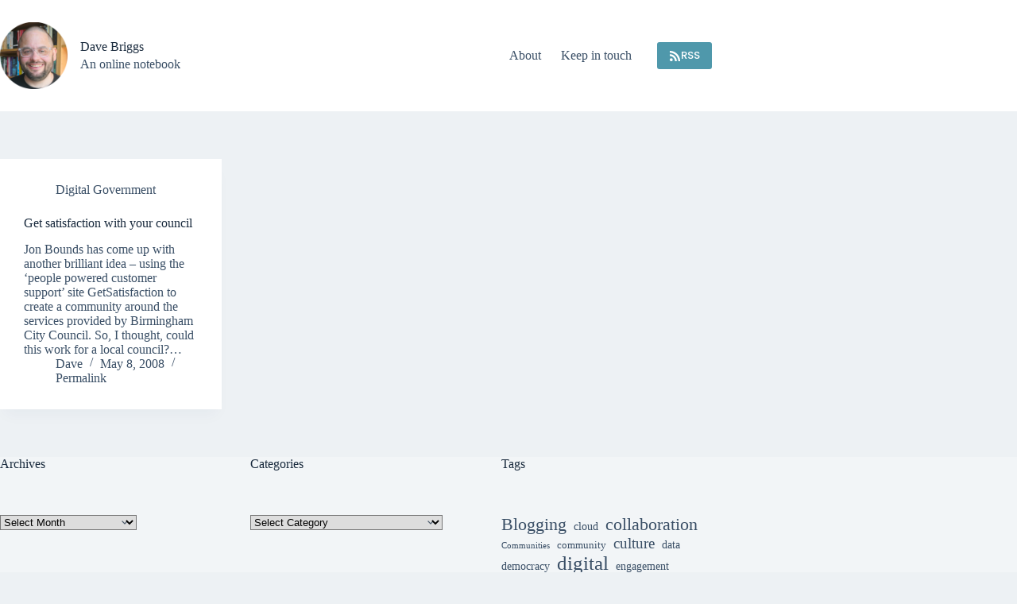

--- FILE ---
content_type: text/html; charset=UTF-8
request_url: https://da.vebrig.gs/tag/getsatisfaction/
body_size: 10675
content:
<!doctype html>
<html lang="en-US">
<head>
	
	<meta charset="UTF-8">
	<meta name="viewport" content="width=device-width, initial-scale=1, maximum-scale=5, viewport-fit=cover">
	<link rel="profile" href="https://gmpg.org/xfn/11">

	<title>getsatisfaction &#8211; Dave Briggs</title>
<meta name='robots' content='max-image-preview:large' />
<link rel='dns-prefetch' href='//fonts.googleapis.com' />
<link rel="alternate" type="application/rss+xml" title="Dave Briggs &raquo; Feed" href="https://da.vebrig.gs/feed/" />
<link rel="alternate" type="application/rss+xml" title="Dave Briggs &raquo; Comments Feed" href="https://da.vebrig.gs/comments/feed/" />
<link rel="alternate" type="application/rss+xml" title="Dave Briggs &raquo; getsatisfaction Tag Feed" href="https://da.vebrig.gs/tag/getsatisfaction/feed/" />
<style id='wp-img-auto-sizes-contain-inline-css'>
img:is([sizes=auto i],[sizes^="auto," i]){contain-intrinsic-size:3000px 1500px}
/*# sourceURL=wp-img-auto-sizes-contain-inline-css */
</style>
<link rel='stylesheet' id='blocksy-dynamic-global-css' href='https://da.vebrig.gs/wp-content/uploads/blocksy/css/global.css?ver=92060' media='all' />
<link rel='stylesheet' id='wp-block-library-css' href='https://da.vebrig.gs/wp-includes/css/dist/block-library/style.min.css?ver=6.9' media='all' />
<style id='global-styles-inline-css'>
:root{--wp--preset--aspect-ratio--square: 1;--wp--preset--aspect-ratio--4-3: 4/3;--wp--preset--aspect-ratio--3-4: 3/4;--wp--preset--aspect-ratio--3-2: 3/2;--wp--preset--aspect-ratio--2-3: 2/3;--wp--preset--aspect-ratio--16-9: 16/9;--wp--preset--aspect-ratio--9-16: 9/16;--wp--preset--color--black: #000000;--wp--preset--color--cyan-bluish-gray: #abb8c3;--wp--preset--color--white: #ffffff;--wp--preset--color--pale-pink: #f78da7;--wp--preset--color--vivid-red: #cf2e2e;--wp--preset--color--luminous-vivid-orange: #ff6900;--wp--preset--color--luminous-vivid-amber: #fcb900;--wp--preset--color--light-green-cyan: #7bdcb5;--wp--preset--color--vivid-green-cyan: #00d084;--wp--preset--color--pale-cyan-blue: #8ed1fc;--wp--preset--color--vivid-cyan-blue: #0693e3;--wp--preset--color--vivid-purple: #9b51e0;--wp--preset--color--palette-color-1: var(--theme-palette-color-1, #4f98ab);--wp--preset--color--palette-color-2: var(--theme-palette-color-2, #1559ed);--wp--preset--color--palette-color-3: var(--theme-palette-color-3, #3A4F66);--wp--preset--color--palette-color-4: var(--theme-palette-color-4, #192a3d);--wp--preset--color--palette-color-5: var(--theme-palette-color-5, #e1e8ed);--wp--preset--color--palette-color-6: var(--theme-palette-color-6, #f2f5f7);--wp--preset--color--palette-color-7: var(--theme-palette-color-7, #FAFBFC);--wp--preset--color--palette-color-8: var(--theme-palette-color-8, #ffffff);--wp--preset--gradient--vivid-cyan-blue-to-vivid-purple: linear-gradient(135deg,rgb(6,147,227) 0%,rgb(155,81,224) 100%);--wp--preset--gradient--light-green-cyan-to-vivid-green-cyan: linear-gradient(135deg,rgb(122,220,180) 0%,rgb(0,208,130) 100%);--wp--preset--gradient--luminous-vivid-amber-to-luminous-vivid-orange: linear-gradient(135deg,rgb(252,185,0) 0%,rgb(255,105,0) 100%);--wp--preset--gradient--luminous-vivid-orange-to-vivid-red: linear-gradient(135deg,rgb(255,105,0) 0%,rgb(207,46,46) 100%);--wp--preset--gradient--very-light-gray-to-cyan-bluish-gray: linear-gradient(135deg,rgb(238,238,238) 0%,rgb(169,184,195) 100%);--wp--preset--gradient--cool-to-warm-spectrum: linear-gradient(135deg,rgb(74,234,220) 0%,rgb(151,120,209) 20%,rgb(207,42,186) 40%,rgb(238,44,130) 60%,rgb(251,105,98) 80%,rgb(254,248,76) 100%);--wp--preset--gradient--blush-light-purple: linear-gradient(135deg,rgb(255,206,236) 0%,rgb(152,150,240) 100%);--wp--preset--gradient--blush-bordeaux: linear-gradient(135deg,rgb(254,205,165) 0%,rgb(254,45,45) 50%,rgb(107,0,62) 100%);--wp--preset--gradient--luminous-dusk: linear-gradient(135deg,rgb(255,203,112) 0%,rgb(199,81,192) 50%,rgb(65,88,208) 100%);--wp--preset--gradient--pale-ocean: linear-gradient(135deg,rgb(255,245,203) 0%,rgb(182,227,212) 50%,rgb(51,167,181) 100%);--wp--preset--gradient--electric-grass: linear-gradient(135deg,rgb(202,248,128) 0%,rgb(113,206,126) 100%);--wp--preset--gradient--midnight: linear-gradient(135deg,rgb(2,3,129) 0%,rgb(40,116,252) 100%);--wp--preset--gradient--juicy-peach: linear-gradient(to right, #ffecd2 0%, #fcb69f 100%);--wp--preset--gradient--young-passion: linear-gradient(to right, #ff8177 0%, #ff867a 0%, #ff8c7f 21%, #f99185 52%, #cf556c 78%, #b12a5b 100%);--wp--preset--gradient--true-sunset: linear-gradient(to right, #fa709a 0%, #fee140 100%);--wp--preset--gradient--morpheus-den: linear-gradient(to top, #30cfd0 0%, #330867 100%);--wp--preset--gradient--plum-plate: linear-gradient(135deg, #667eea 0%, #764ba2 100%);--wp--preset--gradient--aqua-splash: linear-gradient(15deg, #13547a 0%, #80d0c7 100%);--wp--preset--gradient--love-kiss: linear-gradient(to top, #ff0844 0%, #ffb199 100%);--wp--preset--gradient--new-retrowave: linear-gradient(to top, #3b41c5 0%, #a981bb 49%, #ffc8a9 100%);--wp--preset--gradient--plum-bath: linear-gradient(to top, #cc208e 0%, #6713d2 100%);--wp--preset--gradient--high-flight: linear-gradient(to right, #0acffe 0%, #495aff 100%);--wp--preset--gradient--teen-party: linear-gradient(-225deg, #FF057C 0%, #8D0B93 50%, #321575 100%);--wp--preset--gradient--fabled-sunset: linear-gradient(-225deg, #231557 0%, #44107A 29%, #FF1361 67%, #FFF800 100%);--wp--preset--gradient--arielle-smile: radial-gradient(circle 248px at center, #16d9e3 0%, #30c7ec 47%, #46aef7 100%);--wp--preset--gradient--itmeo-branding: linear-gradient(180deg, #2af598 0%, #009efd 100%);--wp--preset--gradient--deep-blue: linear-gradient(to right, #6a11cb 0%, #2575fc 100%);--wp--preset--gradient--strong-bliss: linear-gradient(to right, #f78ca0 0%, #f9748f 19%, #fd868c 60%, #fe9a8b 100%);--wp--preset--gradient--sweet-period: linear-gradient(to top, #3f51b1 0%, #5a55ae 13%, #7b5fac 25%, #8f6aae 38%, #a86aa4 50%, #cc6b8e 62%, #f18271 75%, #f3a469 87%, #f7c978 100%);--wp--preset--gradient--purple-division: linear-gradient(to top, #7028e4 0%, #e5b2ca 100%);--wp--preset--gradient--cold-evening: linear-gradient(to top, #0c3483 0%, #a2b6df 100%, #6b8cce 100%, #a2b6df 100%);--wp--preset--gradient--mountain-rock: linear-gradient(to right, #868f96 0%, #596164 100%);--wp--preset--gradient--desert-hump: linear-gradient(to top, #c79081 0%, #dfa579 100%);--wp--preset--gradient--ethernal-constance: linear-gradient(to top, #09203f 0%, #537895 100%);--wp--preset--gradient--happy-memories: linear-gradient(-60deg, #ff5858 0%, #f09819 100%);--wp--preset--gradient--grown-early: linear-gradient(to top, #0ba360 0%, #3cba92 100%);--wp--preset--gradient--morning-salad: linear-gradient(-225deg, #B7F8DB 0%, #50A7C2 100%);--wp--preset--gradient--night-call: linear-gradient(-225deg, #AC32E4 0%, #7918F2 48%, #4801FF 100%);--wp--preset--gradient--mind-crawl: linear-gradient(-225deg, #473B7B 0%, #3584A7 51%, #30D2BE 100%);--wp--preset--gradient--angel-care: linear-gradient(-225deg, #FFE29F 0%, #FFA99F 48%, #FF719A 100%);--wp--preset--gradient--juicy-cake: linear-gradient(to top, #e14fad 0%, #f9d423 100%);--wp--preset--gradient--rich-metal: linear-gradient(to right, #d7d2cc 0%, #304352 100%);--wp--preset--gradient--mole-hall: linear-gradient(-20deg, #616161 0%, #9bc5c3 100%);--wp--preset--gradient--cloudy-knoxville: linear-gradient(120deg, #fdfbfb 0%, #ebedee 100%);--wp--preset--gradient--soft-grass: linear-gradient(to top, #c1dfc4 0%, #deecdd 100%);--wp--preset--gradient--saint-petersburg: linear-gradient(135deg, #f5f7fa 0%, #c3cfe2 100%);--wp--preset--gradient--everlasting-sky: linear-gradient(135deg, #fdfcfb 0%, #e2d1c3 100%);--wp--preset--gradient--kind-steel: linear-gradient(-20deg, #e9defa 0%, #fbfcdb 100%);--wp--preset--gradient--over-sun: linear-gradient(60deg, #abecd6 0%, #fbed96 100%);--wp--preset--gradient--premium-white: linear-gradient(to top, #d5d4d0 0%, #d5d4d0 1%, #eeeeec 31%, #efeeec 75%, #e9e9e7 100%);--wp--preset--gradient--clean-mirror: linear-gradient(45deg, #93a5cf 0%, #e4efe9 100%);--wp--preset--gradient--wild-apple: linear-gradient(to top, #d299c2 0%, #fef9d7 100%);--wp--preset--gradient--snow-again: linear-gradient(to top, #e6e9f0 0%, #eef1f5 100%);--wp--preset--gradient--confident-cloud: linear-gradient(to top, #dad4ec 0%, #dad4ec 1%, #f3e7e9 100%);--wp--preset--gradient--glass-water: linear-gradient(to top, #dfe9f3 0%, white 100%);--wp--preset--gradient--perfect-white: linear-gradient(-225deg, #E3FDF5 0%, #FFE6FA 100%);--wp--preset--font-size--small: 13px;--wp--preset--font-size--medium: 20px;--wp--preset--font-size--large: clamp(22px, 1.375rem + ((1vw - 3.2px) * 0.625), 30px);--wp--preset--font-size--x-large: clamp(30px, 1.875rem + ((1vw - 3.2px) * 1.563), 50px);--wp--preset--font-size--xx-large: clamp(45px, 2.813rem + ((1vw - 3.2px) * 2.734), 80px);--wp--preset--spacing--20: 0.44rem;--wp--preset--spacing--30: 0.67rem;--wp--preset--spacing--40: 1rem;--wp--preset--spacing--50: 1.5rem;--wp--preset--spacing--60: 2.25rem;--wp--preset--spacing--70: 3.38rem;--wp--preset--spacing--80: 5.06rem;--wp--preset--shadow--natural: 6px 6px 9px rgba(0, 0, 0, 0.2);--wp--preset--shadow--deep: 12px 12px 50px rgba(0, 0, 0, 0.4);--wp--preset--shadow--sharp: 6px 6px 0px rgba(0, 0, 0, 0.2);--wp--preset--shadow--outlined: 6px 6px 0px -3px rgb(255, 255, 255), 6px 6px rgb(0, 0, 0);--wp--preset--shadow--crisp: 6px 6px 0px rgb(0, 0, 0);}:root { --wp--style--global--content-size: var(--theme-block-max-width);--wp--style--global--wide-size: var(--theme-block-wide-max-width); }:where(body) { margin: 0; }.wp-site-blocks > .alignleft { float: left; margin-right: 2em; }.wp-site-blocks > .alignright { float: right; margin-left: 2em; }.wp-site-blocks > .aligncenter { justify-content: center; margin-left: auto; margin-right: auto; }:where(.wp-site-blocks) > * { margin-block-start: var(--theme-content-spacing); margin-block-end: 0; }:where(.wp-site-blocks) > :first-child { margin-block-start: 0; }:where(.wp-site-blocks) > :last-child { margin-block-end: 0; }:root { --wp--style--block-gap: var(--theme-content-spacing); }:root :where(.is-layout-flow) > :first-child{margin-block-start: 0;}:root :where(.is-layout-flow) > :last-child{margin-block-end: 0;}:root :where(.is-layout-flow) > *{margin-block-start: var(--theme-content-spacing);margin-block-end: 0;}:root :where(.is-layout-constrained) > :first-child{margin-block-start: 0;}:root :where(.is-layout-constrained) > :last-child{margin-block-end: 0;}:root :where(.is-layout-constrained) > *{margin-block-start: var(--theme-content-spacing);margin-block-end: 0;}:root :where(.is-layout-flex){gap: var(--theme-content-spacing);}:root :where(.is-layout-grid){gap: var(--theme-content-spacing);}.is-layout-flow > .alignleft{float: left;margin-inline-start: 0;margin-inline-end: 2em;}.is-layout-flow > .alignright{float: right;margin-inline-start: 2em;margin-inline-end: 0;}.is-layout-flow > .aligncenter{margin-left: auto !important;margin-right: auto !important;}.is-layout-constrained > .alignleft{float: left;margin-inline-start: 0;margin-inline-end: 2em;}.is-layout-constrained > .alignright{float: right;margin-inline-start: 2em;margin-inline-end: 0;}.is-layout-constrained > .aligncenter{margin-left: auto !important;margin-right: auto !important;}.is-layout-constrained > :where(:not(.alignleft):not(.alignright):not(.alignfull)){max-width: var(--wp--style--global--content-size);margin-left: auto !important;margin-right: auto !important;}.is-layout-constrained > .alignwide{max-width: var(--wp--style--global--wide-size);}body .is-layout-flex{display: flex;}.is-layout-flex{flex-wrap: wrap;align-items: center;}.is-layout-flex > :is(*, div){margin: 0;}body .is-layout-grid{display: grid;}.is-layout-grid > :is(*, div){margin: 0;}body{padding-top: 0px;padding-right: 0px;padding-bottom: 0px;padding-left: 0px;}:root :where(.wp-element-button, .wp-block-button__link){font-style: inherit;font-weight: inherit;letter-spacing: inherit;text-transform: inherit;}.has-black-color{color: var(--wp--preset--color--black) !important;}.has-cyan-bluish-gray-color{color: var(--wp--preset--color--cyan-bluish-gray) !important;}.has-white-color{color: var(--wp--preset--color--white) !important;}.has-pale-pink-color{color: var(--wp--preset--color--pale-pink) !important;}.has-vivid-red-color{color: var(--wp--preset--color--vivid-red) !important;}.has-luminous-vivid-orange-color{color: var(--wp--preset--color--luminous-vivid-orange) !important;}.has-luminous-vivid-amber-color{color: var(--wp--preset--color--luminous-vivid-amber) !important;}.has-light-green-cyan-color{color: var(--wp--preset--color--light-green-cyan) !important;}.has-vivid-green-cyan-color{color: var(--wp--preset--color--vivid-green-cyan) !important;}.has-pale-cyan-blue-color{color: var(--wp--preset--color--pale-cyan-blue) !important;}.has-vivid-cyan-blue-color{color: var(--wp--preset--color--vivid-cyan-blue) !important;}.has-vivid-purple-color{color: var(--wp--preset--color--vivid-purple) !important;}.has-palette-color-1-color{color: var(--wp--preset--color--palette-color-1) !important;}.has-palette-color-2-color{color: var(--wp--preset--color--palette-color-2) !important;}.has-palette-color-3-color{color: var(--wp--preset--color--palette-color-3) !important;}.has-palette-color-4-color{color: var(--wp--preset--color--palette-color-4) !important;}.has-palette-color-5-color{color: var(--wp--preset--color--palette-color-5) !important;}.has-palette-color-6-color{color: var(--wp--preset--color--palette-color-6) !important;}.has-palette-color-7-color{color: var(--wp--preset--color--palette-color-7) !important;}.has-palette-color-8-color{color: var(--wp--preset--color--palette-color-8) !important;}.has-black-background-color{background-color: var(--wp--preset--color--black) !important;}.has-cyan-bluish-gray-background-color{background-color: var(--wp--preset--color--cyan-bluish-gray) !important;}.has-white-background-color{background-color: var(--wp--preset--color--white) !important;}.has-pale-pink-background-color{background-color: var(--wp--preset--color--pale-pink) !important;}.has-vivid-red-background-color{background-color: var(--wp--preset--color--vivid-red) !important;}.has-luminous-vivid-orange-background-color{background-color: var(--wp--preset--color--luminous-vivid-orange) !important;}.has-luminous-vivid-amber-background-color{background-color: var(--wp--preset--color--luminous-vivid-amber) !important;}.has-light-green-cyan-background-color{background-color: var(--wp--preset--color--light-green-cyan) !important;}.has-vivid-green-cyan-background-color{background-color: var(--wp--preset--color--vivid-green-cyan) !important;}.has-pale-cyan-blue-background-color{background-color: var(--wp--preset--color--pale-cyan-blue) !important;}.has-vivid-cyan-blue-background-color{background-color: var(--wp--preset--color--vivid-cyan-blue) !important;}.has-vivid-purple-background-color{background-color: var(--wp--preset--color--vivid-purple) !important;}.has-palette-color-1-background-color{background-color: var(--wp--preset--color--palette-color-1) !important;}.has-palette-color-2-background-color{background-color: var(--wp--preset--color--palette-color-2) !important;}.has-palette-color-3-background-color{background-color: var(--wp--preset--color--palette-color-3) !important;}.has-palette-color-4-background-color{background-color: var(--wp--preset--color--palette-color-4) !important;}.has-palette-color-5-background-color{background-color: var(--wp--preset--color--palette-color-5) !important;}.has-palette-color-6-background-color{background-color: var(--wp--preset--color--palette-color-6) !important;}.has-palette-color-7-background-color{background-color: var(--wp--preset--color--palette-color-7) !important;}.has-palette-color-8-background-color{background-color: var(--wp--preset--color--palette-color-8) !important;}.has-black-border-color{border-color: var(--wp--preset--color--black) !important;}.has-cyan-bluish-gray-border-color{border-color: var(--wp--preset--color--cyan-bluish-gray) !important;}.has-white-border-color{border-color: var(--wp--preset--color--white) !important;}.has-pale-pink-border-color{border-color: var(--wp--preset--color--pale-pink) !important;}.has-vivid-red-border-color{border-color: var(--wp--preset--color--vivid-red) !important;}.has-luminous-vivid-orange-border-color{border-color: var(--wp--preset--color--luminous-vivid-orange) !important;}.has-luminous-vivid-amber-border-color{border-color: var(--wp--preset--color--luminous-vivid-amber) !important;}.has-light-green-cyan-border-color{border-color: var(--wp--preset--color--light-green-cyan) !important;}.has-vivid-green-cyan-border-color{border-color: var(--wp--preset--color--vivid-green-cyan) !important;}.has-pale-cyan-blue-border-color{border-color: var(--wp--preset--color--pale-cyan-blue) !important;}.has-vivid-cyan-blue-border-color{border-color: var(--wp--preset--color--vivid-cyan-blue) !important;}.has-vivid-purple-border-color{border-color: var(--wp--preset--color--vivid-purple) !important;}.has-palette-color-1-border-color{border-color: var(--wp--preset--color--palette-color-1) !important;}.has-palette-color-2-border-color{border-color: var(--wp--preset--color--palette-color-2) !important;}.has-palette-color-3-border-color{border-color: var(--wp--preset--color--palette-color-3) !important;}.has-palette-color-4-border-color{border-color: var(--wp--preset--color--palette-color-4) !important;}.has-palette-color-5-border-color{border-color: var(--wp--preset--color--palette-color-5) !important;}.has-palette-color-6-border-color{border-color: var(--wp--preset--color--palette-color-6) !important;}.has-palette-color-7-border-color{border-color: var(--wp--preset--color--palette-color-7) !important;}.has-palette-color-8-border-color{border-color: var(--wp--preset--color--palette-color-8) !important;}.has-vivid-cyan-blue-to-vivid-purple-gradient-background{background: var(--wp--preset--gradient--vivid-cyan-blue-to-vivid-purple) !important;}.has-light-green-cyan-to-vivid-green-cyan-gradient-background{background: var(--wp--preset--gradient--light-green-cyan-to-vivid-green-cyan) !important;}.has-luminous-vivid-amber-to-luminous-vivid-orange-gradient-background{background: var(--wp--preset--gradient--luminous-vivid-amber-to-luminous-vivid-orange) !important;}.has-luminous-vivid-orange-to-vivid-red-gradient-background{background: var(--wp--preset--gradient--luminous-vivid-orange-to-vivid-red) !important;}.has-very-light-gray-to-cyan-bluish-gray-gradient-background{background: var(--wp--preset--gradient--very-light-gray-to-cyan-bluish-gray) !important;}.has-cool-to-warm-spectrum-gradient-background{background: var(--wp--preset--gradient--cool-to-warm-spectrum) !important;}.has-blush-light-purple-gradient-background{background: var(--wp--preset--gradient--blush-light-purple) !important;}.has-blush-bordeaux-gradient-background{background: var(--wp--preset--gradient--blush-bordeaux) !important;}.has-luminous-dusk-gradient-background{background: var(--wp--preset--gradient--luminous-dusk) !important;}.has-pale-ocean-gradient-background{background: var(--wp--preset--gradient--pale-ocean) !important;}.has-electric-grass-gradient-background{background: var(--wp--preset--gradient--electric-grass) !important;}.has-midnight-gradient-background{background: var(--wp--preset--gradient--midnight) !important;}.has-juicy-peach-gradient-background{background: var(--wp--preset--gradient--juicy-peach) !important;}.has-young-passion-gradient-background{background: var(--wp--preset--gradient--young-passion) !important;}.has-true-sunset-gradient-background{background: var(--wp--preset--gradient--true-sunset) !important;}.has-morpheus-den-gradient-background{background: var(--wp--preset--gradient--morpheus-den) !important;}.has-plum-plate-gradient-background{background: var(--wp--preset--gradient--plum-plate) !important;}.has-aqua-splash-gradient-background{background: var(--wp--preset--gradient--aqua-splash) !important;}.has-love-kiss-gradient-background{background: var(--wp--preset--gradient--love-kiss) !important;}.has-new-retrowave-gradient-background{background: var(--wp--preset--gradient--new-retrowave) !important;}.has-plum-bath-gradient-background{background: var(--wp--preset--gradient--plum-bath) !important;}.has-high-flight-gradient-background{background: var(--wp--preset--gradient--high-flight) !important;}.has-teen-party-gradient-background{background: var(--wp--preset--gradient--teen-party) !important;}.has-fabled-sunset-gradient-background{background: var(--wp--preset--gradient--fabled-sunset) !important;}.has-arielle-smile-gradient-background{background: var(--wp--preset--gradient--arielle-smile) !important;}.has-itmeo-branding-gradient-background{background: var(--wp--preset--gradient--itmeo-branding) !important;}.has-deep-blue-gradient-background{background: var(--wp--preset--gradient--deep-blue) !important;}.has-strong-bliss-gradient-background{background: var(--wp--preset--gradient--strong-bliss) !important;}.has-sweet-period-gradient-background{background: var(--wp--preset--gradient--sweet-period) !important;}.has-purple-division-gradient-background{background: var(--wp--preset--gradient--purple-division) !important;}.has-cold-evening-gradient-background{background: var(--wp--preset--gradient--cold-evening) !important;}.has-mountain-rock-gradient-background{background: var(--wp--preset--gradient--mountain-rock) !important;}.has-desert-hump-gradient-background{background: var(--wp--preset--gradient--desert-hump) !important;}.has-ethernal-constance-gradient-background{background: var(--wp--preset--gradient--ethernal-constance) !important;}.has-happy-memories-gradient-background{background: var(--wp--preset--gradient--happy-memories) !important;}.has-grown-early-gradient-background{background: var(--wp--preset--gradient--grown-early) !important;}.has-morning-salad-gradient-background{background: var(--wp--preset--gradient--morning-salad) !important;}.has-night-call-gradient-background{background: var(--wp--preset--gradient--night-call) !important;}.has-mind-crawl-gradient-background{background: var(--wp--preset--gradient--mind-crawl) !important;}.has-angel-care-gradient-background{background: var(--wp--preset--gradient--angel-care) !important;}.has-juicy-cake-gradient-background{background: var(--wp--preset--gradient--juicy-cake) !important;}.has-rich-metal-gradient-background{background: var(--wp--preset--gradient--rich-metal) !important;}.has-mole-hall-gradient-background{background: var(--wp--preset--gradient--mole-hall) !important;}.has-cloudy-knoxville-gradient-background{background: var(--wp--preset--gradient--cloudy-knoxville) !important;}.has-soft-grass-gradient-background{background: var(--wp--preset--gradient--soft-grass) !important;}.has-saint-petersburg-gradient-background{background: var(--wp--preset--gradient--saint-petersburg) !important;}.has-everlasting-sky-gradient-background{background: var(--wp--preset--gradient--everlasting-sky) !important;}.has-kind-steel-gradient-background{background: var(--wp--preset--gradient--kind-steel) !important;}.has-over-sun-gradient-background{background: var(--wp--preset--gradient--over-sun) !important;}.has-premium-white-gradient-background{background: var(--wp--preset--gradient--premium-white) !important;}.has-clean-mirror-gradient-background{background: var(--wp--preset--gradient--clean-mirror) !important;}.has-wild-apple-gradient-background{background: var(--wp--preset--gradient--wild-apple) !important;}.has-snow-again-gradient-background{background: var(--wp--preset--gradient--snow-again) !important;}.has-confident-cloud-gradient-background{background: var(--wp--preset--gradient--confident-cloud) !important;}.has-glass-water-gradient-background{background: var(--wp--preset--gradient--glass-water) !important;}.has-perfect-white-gradient-background{background: var(--wp--preset--gradient--perfect-white) !important;}.has-small-font-size{font-size: var(--wp--preset--font-size--small) !important;}.has-medium-font-size{font-size: var(--wp--preset--font-size--medium) !important;}.has-large-font-size{font-size: var(--wp--preset--font-size--large) !important;}.has-x-large-font-size{font-size: var(--wp--preset--font-size--x-large) !important;}.has-xx-large-font-size{font-size: var(--wp--preset--font-size--xx-large) !important;}
:root :where(.wp-block-pullquote){font-size: clamp(0.984em, 0.984rem + ((1vw - 0.2em) * 0.645), 1.5em);line-height: 1.6;}
/*# sourceURL=global-styles-inline-css */
</style>
<link rel='stylesheet' id='blocksy-fonts-font-source-google-css' href='https://fonts.googleapis.com/css2?family=Poppins:wght@400;500;600;700&#038;display=swap' media='all' />
<link rel='stylesheet' id='ct-main-styles-css' href='https://da.vebrig.gs/wp-content/themes/blocksy/static/bundle/main.min.css?ver=2.1.25' media='all' />
<link rel='stylesheet' id='ct-page-title-styles-css' href='https://da.vebrig.gs/wp-content/themes/blocksy/static/bundle/page-title.min.css?ver=2.1.25' media='all' />
<link rel="https://api.w.org/" href="https://da.vebrig.gs/wp-json/" /><link rel="alternate" title="JSON" type="application/json" href="https://da.vebrig.gs/wp-json/wp/v2/tags/471" /><link rel="EditURI" type="application/rsd+xml" title="RSD" href="https://da.vebrig.gs/xmlrpc.php?rsd" />
<meta name="generator" content="WordPress 6.9" />
<noscript><link rel='stylesheet' href='https://da.vebrig.gs/wp-content/themes/blocksy/static/bundle/no-scripts.min.css' type='text/css'></noscript>
<link rel="icon" href="https://da.vebrig.gs/wp-content/uploads/2026/01/cropped-db-headshot-2025-32x32.png" sizes="32x32" />
<link rel="icon" href="https://da.vebrig.gs/wp-content/uploads/2026/01/cropped-db-headshot-2025-192x192.png" sizes="192x192" />
<link rel="apple-touch-icon" href="https://da.vebrig.gs/wp-content/uploads/2026/01/cropped-db-headshot-2025-180x180.png" />
<meta name="msapplication-TileImage" content="https://da.vebrig.gs/wp-content/uploads/2026/01/cropped-db-headshot-2025-270x270.png" />
	</head>


<body class="archive tag tag-getsatisfaction tag-471 wp-custom-logo wp-embed-responsive wp-theme-blocksy" data-link="type-2" data-prefix="categories" data-header="type-1" data-footer="type-1">

<a class="skip-link screen-reader-text" href="#main">Skip to content</a><div class="ct-drawer-canvas" data-location="start"><div id="offcanvas" class="ct-panel ct-header" data-behaviour="right-side" role="dialog" aria-label="Offcanvas modal" inert=""><div class="ct-panel-inner">
		<div class="ct-panel-actions">
			
			<button class="ct-toggle-close" data-type="type-1" aria-label="Close drawer">
				<svg class="ct-icon" width="12" height="12" viewBox="0 0 15 15"><path d="M1 15a1 1 0 01-.71-.29 1 1 0 010-1.41l5.8-5.8-5.8-5.8A1 1 0 011.7.29l5.8 5.8 5.8-5.8a1 1 0 011.41 1.41l-5.8 5.8 5.8 5.8a1 1 0 01-1.41 1.41l-5.8-5.8-5.8 5.8A1 1 0 011 15z"/></svg>
			</button>
		</div>
		<div class="ct-panel-content" data-device="desktop"><div class="ct-panel-content-inner"></div></div><div class="ct-panel-content" data-device="mobile"><div class="ct-panel-content-inner">
<nav
	class="mobile-menu menu-container"
	data-id="mobile-menu" data-interaction="click" data-toggle-type="type-1" data-submenu-dots="yes"	aria-label="Mobile nav">

	<ul id="menu-mobile-nav" class=""><li id="menu-item-23231" class="menu-item menu-item-type-custom menu-item-object-custom menu-item-home menu-item-23231"><a href="https://da.vebrig.gs/" class="ct-menu-link">Home</a></li>
<li id="menu-item-23232" class="menu-item menu-item-type-post_type menu-item-object-page menu-item-23232"><a href="https://da.vebrig.gs/about/" class="ct-menu-link">About</a></li>
<li id="menu-item-23233" class="menu-item menu-item-type-post_type menu-item-object-page menu-item-23233"><a href="https://da.vebrig.gs/subscribe/" class="ct-menu-link">Keep in touch</a></li>
</ul></nav>

</div></div></div></div></div>
<div id="main-container">
	<header id="header" class="ct-header" data-id="type-1" itemscope="" itemtype="https://schema.org/WPHeader"><div data-device="desktop"><div data-row="middle" data-column-set="2"><div class="ct-container"><div data-column="start" data-placements="1"><div data-items="primary">
<div	class="site-branding"
	data-id="logo"	data-logo="left"	itemscope="itemscope" itemtype="https://schema.org/Organization">

			<a href="https://da.vebrig.gs/" class="site-logo-container" rel="home" itemprop="url" ><img width="1889" height="1880" src="https://da.vebrig.gs/wp-content/uploads/2026/01/dc-circle.png" class="default-logo" alt="Dave Briggs" decoding="async" fetchpriority="high" srcset="https://da.vebrig.gs/wp-content/uploads/2026/01/dc-circle.png 1889w, https://da.vebrig.gs/wp-content/uploads/2026/01/dc-circle-300x300.png 300w, https://da.vebrig.gs/wp-content/uploads/2026/01/dc-circle-1024x1019.png 1024w, https://da.vebrig.gs/wp-content/uploads/2026/01/dc-circle-150x150.png 150w, https://da.vebrig.gs/wp-content/uploads/2026/01/dc-circle-768x764.png 768w, https://da.vebrig.gs/wp-content/uploads/2026/01/dc-circle-1536x1529.png 1536w" sizes="(max-width: 1889px) 100vw, 1889px" /></a>	
			<div class="site-title-container">
			<span class="site-title " itemprop="name"><a href="https://da.vebrig.gs/" rel="home" itemprop="url">Dave Briggs</a></span>			<p class="site-description ct-hidden-sm ct-hidden-md" itemprop="description">An online notebook</p>		</div>
	  </div>

</div></div><div data-column="end" data-placements="1"><div data-items="primary">
<nav
	id="header-menu-1"
	class="header-menu-1 menu-container"
	data-id="menu" data-interaction="hover"	data-menu="type-1"
	data-dropdown="type-1:simple"		data-responsive="no"	itemscope="" itemtype="https://schema.org/SiteNavigationElement"	aria-label="Desktop nav">

	<ul id="menu-desktop-nav" class="menu"><li id="menu-item-23230" class="menu-item menu-item-type-post_type menu-item-object-page menu-item-23230"><a href="https://da.vebrig.gs/about/" class="ct-menu-link">About</a></li>
<li id="menu-item-23229" class="menu-item menu-item-type-post_type menu-item-object-page menu-item-23229"><a href="https://da.vebrig.gs/subscribe/" class="ct-menu-link">Keep in touch</a></li>
</ul></nav>


<div
	class="ct-header-cta"
	data-id="button">
	<a
		href="/feed/"
		class="ct-button"
		data-size="small" aria-label="RSS">
		<svg class="ct-icon" width="20" height="20" viewBox="0,0,448,512"><path d="M128.081 415.959c0 35.369-28.672 64.041-64.041 64.041S0 451.328 0 415.959s28.672-64.041 64.041-64.041 64.04 28.673 64.04 64.041zm175.66 47.25c-8.354-154.6-132.185-278.587-286.95-286.95C7.656 175.765 0 183.105 0 192.253v48.069c0 8.415 6.49 15.472 14.887 16.018 111.832 7.284 201.473 96.702 208.772 208.772.547 8.397 7.604 14.887 16.018 14.887h48.069c9.149.001 16.489-7.655 15.995-16.79zm144.249.288C439.596 229.677 251.465 40.445 16.503 32.01 7.473 31.686 0 38.981 0 48.016v48.068c0 8.625 6.835 15.645 15.453 15.999 191.179 7.839 344.627 161.316 352.465 352.465.353 8.618 7.373 15.453 15.999 15.453h48.068c9.034-.001 16.329-7.474 16.005-16.504z" /></svg>RSS	</a>
</div>
</div></div></div></div></div><div data-device="mobile"><div data-row="middle" data-column-set="2"><div class="ct-container"><div data-column="start" data-placements="1"><div data-items="primary">
<div	class="site-branding"
	data-id="logo"	data-logo="left"	>

			<a href="https://da.vebrig.gs/" class="site-logo-container" rel="home" itemprop="url" ><img width="1889" height="1880" src="https://da.vebrig.gs/wp-content/uploads/2026/01/dc-circle.png" class="default-logo" alt="Dave Briggs" decoding="async" srcset="https://da.vebrig.gs/wp-content/uploads/2026/01/dc-circle.png 1889w, https://da.vebrig.gs/wp-content/uploads/2026/01/dc-circle-300x300.png 300w, https://da.vebrig.gs/wp-content/uploads/2026/01/dc-circle-1024x1019.png 1024w, https://da.vebrig.gs/wp-content/uploads/2026/01/dc-circle-150x150.png 150w, https://da.vebrig.gs/wp-content/uploads/2026/01/dc-circle-768x764.png 768w, https://da.vebrig.gs/wp-content/uploads/2026/01/dc-circle-1536x1529.png 1536w" sizes="(max-width: 1889px) 100vw, 1889px" /></a>	
			<div class="site-title-container">
			<span class="site-title "><a href="https://da.vebrig.gs/" rel="home" >Dave Briggs</a></span>			<p class="site-description ct-hidden-sm ct-hidden-md">An online notebook</p>		</div>
	  </div>

</div></div><div data-column="end" data-placements="1"><div data-items="primary">
<button
	class="ct-header-trigger ct-toggle "
	data-toggle-panel="#offcanvas"
	aria-controls="offcanvas"
	data-design="simple"
	data-label="right"
	aria-label="Menu"
	data-id="trigger">

	<span class="ct-label ct-hidden-sm ct-hidden-md ct-hidden-lg" aria-hidden="true">Menu</span>

	<svg class="ct-icon" width="18" height="14" viewBox="0 0 18 14" data-type="type-1" aria-hidden="true">
		<rect y="0.00" width="18" height="1.7" rx="1"/>
		<rect y="6.15" width="18" height="1.7" rx="1"/>
		<rect y="12.3" width="18" height="1.7" rx="1"/>
	</svg></button>
</div></div></div></div></div></header>
	<main id="main" class="site-main hfeed" itemscope="itemscope" itemtype="https://schema.org/CreativeWork">

		
<div class="ct-container"  data-vertical-spacing="top:bottom">
	<section >
		<div class="entries" data-archive="default" data-layout="grid" data-cards="boxed"><article class="entry-card card-content post-373 post type-post status-publish format-standard hentry category-digital-government tag-birminghamuk tag-edemocracy tag-getsatisfaction tag-jon-bounds tag-local-government" ><ul class="entry-meta" data-type="simple:slash" data-id="meta_1" ><li class="meta-categories" data-type="simple"><a href="https://da.vebrig.gs/category/digital-government/" rel="tag" class="ct-term-2865">Digital Government</a></li></ul><h2 class="entry-title"><a href="https://da.vebrig.gs/2008/05/08/get-satisfaction-with-your-council/" rel="bookmark">Get satisfaction with your council</a></h2><div class="entry-excerpt"><p>Jon Bounds has come up with another brilliant idea &#8211; using the &#8216;people powered customer support&#8217; site GetSatisfaction to create a community around the services provided by Birmingham City Council. So, I thought, could this work for a local council?…</p>
</div><ul class="entry-meta" data-type="simple:slash" data-id="meta_2" ><li class="meta-author" itemprop="author" itemscope="" itemtype="https://schema.org/Person"><a class="ct-meta-element-author" href="https://da.vebrig.gs/author/davebriggs/" title="Posts by Dave" rel="author" itemprop="url"><span itemprop="name">Dave</span></a></li><li class="meta-date" itemprop="datePublished"><time class="ct-meta-element-date" datetime="2008-05-08T11:38:06+01:00">May 8, 2008</time></li><li class="meta-comments"><a href="https://da.vebrig.gs/2008/05/08/get-satisfaction-with-your-council/#comments">Permalink</a></li></ul></article></div>	</section>

	</div>
	</main>

	<footer id="footer" class="ct-footer" data-id="type-1" itemscope="" itemtype="https://schema.org/WPFooter"><div data-row="middle"><div class="ct-container"><div data-column="widget-area-1"><div class="ct-widget is-layout-flow widget_block" id="block-11">
<h3 class="wp-block-heading">Archives</h3>
</div><div class="ct-widget is-layout-flow widget_block widget_archive" id="block-8"><div class="wp-block-archives-dropdown wp-block-archives"><label for="wp-block-archives-1" class="wp-block-archives__label screen-reader-text">Archives</label>
		<select id="wp-block-archives-1" name="archive-dropdown">
		<option value="">Select Month</option>	<option value='https://da.vebrig.gs/2026/01/'> January 2026 &nbsp;(19)</option>
	<option value='https://da.vebrig.gs/2025/12/'> December 2025 &nbsp;(1)</option>
	<option value='https://da.vebrig.gs/2025/11/'> November 2025 &nbsp;(4)</option>
	<option value='https://da.vebrig.gs/2025/10/'> October 2025 &nbsp;(5)</option>
	<option value='https://da.vebrig.gs/2025/09/'> September 2025 &nbsp;(9)</option>
	<option value='https://da.vebrig.gs/2025/08/'> August 2025 &nbsp;(1)</option>
	<option value='https://da.vebrig.gs/2025/07/'> July 2025 &nbsp;(6)</option>
	<option value='https://da.vebrig.gs/2025/06/'> June 2025 &nbsp;(5)</option>
	<option value='https://da.vebrig.gs/2025/05/'> May 2025 &nbsp;(2)</option>
	<option value='https://da.vebrig.gs/2025/01/'> January 2025 &nbsp;(1)</option>
	<option value='https://da.vebrig.gs/2024/12/'> December 2024 &nbsp;(5)</option>
	<option value='https://da.vebrig.gs/2024/11/'> November 2024 &nbsp;(6)</option>
	<option value='https://da.vebrig.gs/2024/10/'> October 2024 &nbsp;(6)</option>
	<option value='https://da.vebrig.gs/2024/09/'> September 2024 &nbsp;(6)</option>
	<option value='https://da.vebrig.gs/2024/08/'> August 2024 &nbsp;(1)</option>
	<option value='https://da.vebrig.gs/2024/07/'> July 2024 &nbsp;(11)</option>
	<option value='https://da.vebrig.gs/2024/06/'> June 2024 &nbsp;(4)</option>
	<option value='https://da.vebrig.gs/2024/05/'> May 2024 &nbsp;(1)</option>
	<option value='https://da.vebrig.gs/2024/04/'> April 2024 &nbsp;(2)</option>
	<option value='https://da.vebrig.gs/2024/02/'> February 2024 &nbsp;(1)</option>
	<option value='https://da.vebrig.gs/2024/01/'> January 2024 &nbsp;(7)</option>
	<option value='https://da.vebrig.gs/2023/12/'> December 2023 &nbsp;(10)</option>
	<option value='https://da.vebrig.gs/2023/11/'> November 2023 &nbsp;(8)</option>
	<option value='https://da.vebrig.gs/2023/10/'> October 2023 &nbsp;(5)</option>
	<option value='https://da.vebrig.gs/2023/09/'> September 2023 &nbsp;(10)</option>
	<option value='https://da.vebrig.gs/2023/08/'> August 2023 &nbsp;(14)</option>
	<option value='https://da.vebrig.gs/2023/07/'> July 2023 &nbsp;(18)</option>
	<option value='https://da.vebrig.gs/2023/06/'> June 2023 &nbsp;(13)</option>
	<option value='https://da.vebrig.gs/2023/05/'> May 2023 &nbsp;(9)</option>
	<option value='https://da.vebrig.gs/2023/04/'> April 2023 &nbsp;(7)</option>
	<option value='https://da.vebrig.gs/2022/04/'> April 2022 &nbsp;(5)</option>
	<option value='https://da.vebrig.gs/2022/03/'> March 2022 &nbsp;(6)</option>
	<option value='https://da.vebrig.gs/2021/12/'> December 2021 &nbsp;(2)</option>
	<option value='https://da.vebrig.gs/2021/11/'> November 2021 &nbsp;(3)</option>
	<option value='https://da.vebrig.gs/2021/10/'> October 2021 &nbsp;(4)</option>
	<option value='https://da.vebrig.gs/2021/09/'> September 2021 &nbsp;(6)</option>
	<option value='https://da.vebrig.gs/2021/08/'> August 2021 &nbsp;(10)</option>
	<option value='https://da.vebrig.gs/2021/07/'> July 2021 &nbsp;(9)</option>
	<option value='https://da.vebrig.gs/2021/06/'> June 2021 &nbsp;(4)</option>
	<option value='https://da.vebrig.gs/2021/05/'> May 2021 &nbsp;(1)</option>
	<option value='https://da.vebrig.gs/2021/02/'> February 2021 &nbsp;(8)</option>
	<option value='https://da.vebrig.gs/2021/01/'> January 2021 &nbsp;(2)</option>
	<option value='https://da.vebrig.gs/2020/10/'> October 2020 &nbsp;(1)</option>
	<option value='https://da.vebrig.gs/2020/01/'> January 2020 &nbsp;(3)</option>
	<option value='https://da.vebrig.gs/2019/12/'> December 2019 &nbsp;(1)</option>
	<option value='https://da.vebrig.gs/2019/11/'> November 2019 &nbsp;(3)</option>
	<option value='https://da.vebrig.gs/2019/03/'> March 2019 &nbsp;(1)</option>
	<option value='https://da.vebrig.gs/2018/09/'> September 2018 &nbsp;(9)</option>
	<option value='https://da.vebrig.gs/2018/08/'> August 2018 &nbsp;(13)</option>
	<option value='https://da.vebrig.gs/2018/07/'> July 2018 &nbsp;(7)</option>
	<option value='https://da.vebrig.gs/2018/06/'> June 2018 &nbsp;(16)</option>
	<option value='https://da.vebrig.gs/2018/05/'> May 2018 &nbsp;(22)</option>
	<option value='https://da.vebrig.gs/2018/04/'> April 2018 &nbsp;(25)</option>
	<option value='https://da.vebrig.gs/2018/03/'> March 2018 &nbsp;(2)</option>
	<option value='https://da.vebrig.gs/2018/02/'> February 2018 &nbsp;(2)</option>
	<option value='https://da.vebrig.gs/2018/01/'> January 2018 &nbsp;(3)</option>
	<option value='https://da.vebrig.gs/2017/12/'> December 2017 &nbsp;(1)</option>
	<option value='https://da.vebrig.gs/2017/11/'> November 2017 &nbsp;(1)</option>
	<option value='https://da.vebrig.gs/2017/09/'> September 2017 &nbsp;(3)</option>
	<option value='https://da.vebrig.gs/2017/08/'> August 2017 &nbsp;(1)</option>
	<option value='https://da.vebrig.gs/2017/07/'> July 2017 &nbsp;(4)</option>
	<option value='https://da.vebrig.gs/2017/06/'> June 2017 &nbsp;(5)</option>
	<option value='https://da.vebrig.gs/2017/05/'> May 2017 &nbsp;(5)</option>
	<option value='https://da.vebrig.gs/2016/10/'> October 2016 &nbsp;(1)</option>
	<option value='https://da.vebrig.gs/2016/04/'> April 2016 &nbsp;(4)</option>
	<option value='https://da.vebrig.gs/2016/02/'> February 2016 &nbsp;(2)</option>
	<option value='https://da.vebrig.gs/2015/11/'> November 2015 &nbsp;(1)</option>
	<option value='https://da.vebrig.gs/2015/10/'> October 2015 &nbsp;(1)</option>
	<option value='https://da.vebrig.gs/2015/09/'> September 2015 &nbsp;(3)</option>
	<option value='https://da.vebrig.gs/2015/06/'> June 2015 &nbsp;(1)</option>
	<option value='https://da.vebrig.gs/2015/05/'> May 2015 &nbsp;(1)</option>
	<option value='https://da.vebrig.gs/2015/04/'> April 2015 &nbsp;(1)</option>
	<option value='https://da.vebrig.gs/2015/03/'> March 2015 &nbsp;(5)</option>
	<option value='https://da.vebrig.gs/2015/02/'> February 2015 &nbsp;(8)</option>
	<option value='https://da.vebrig.gs/2015/01/'> January 2015 &nbsp;(11)</option>
	<option value='https://da.vebrig.gs/2014/12/'> December 2014 &nbsp;(8)</option>
	<option value='https://da.vebrig.gs/2014/11/'> November 2014 &nbsp;(10)</option>
	<option value='https://da.vebrig.gs/2014/10/'> October 2014 &nbsp;(4)</option>
	<option value='https://da.vebrig.gs/2014/09/'> September 2014 &nbsp;(23)</option>
	<option value='https://da.vebrig.gs/2014/08/'> August 2014 &nbsp;(6)</option>
	<option value='https://da.vebrig.gs/2014/07/'> July 2014 &nbsp;(9)</option>
	<option value='https://da.vebrig.gs/2014/06/'> June 2014 &nbsp;(22)</option>
	<option value='https://da.vebrig.gs/2014/05/'> May 2014 &nbsp;(23)</option>
	<option value='https://da.vebrig.gs/2014/04/'> April 2014 &nbsp;(19)</option>
	<option value='https://da.vebrig.gs/2014/03/'> March 2014 &nbsp;(36)</option>
	<option value='https://da.vebrig.gs/2014/02/'> February 2014 &nbsp;(7)</option>
	<option value='https://da.vebrig.gs/2014/01/'> January 2014 &nbsp;(14)</option>
	<option value='https://da.vebrig.gs/2013/12/'> December 2013 &nbsp;(3)</option>
	<option value='https://da.vebrig.gs/2013/11/'> November 2013 &nbsp;(1)</option>
	<option value='https://da.vebrig.gs/2013/10/'> October 2013 &nbsp;(2)</option>
	<option value='https://da.vebrig.gs/2013/09/'> September 2013 &nbsp;(3)</option>
	<option value='https://da.vebrig.gs/2013/08/'> August 2013 &nbsp;(1)</option>
	<option value='https://da.vebrig.gs/2013/07/'> July 2013 &nbsp;(5)</option>
	<option value='https://da.vebrig.gs/2013/06/'> June 2013 &nbsp;(23)</option>
	<option value='https://da.vebrig.gs/2013/05/'> May 2013 &nbsp;(21)</option>
	<option value='https://da.vebrig.gs/2013/04/'> April 2013 &nbsp;(22)</option>
	<option value='https://da.vebrig.gs/2013/03/'> March 2013 &nbsp;(18)</option>
	<option value='https://da.vebrig.gs/2013/02/'> February 2013 &nbsp;(1)</option>
	<option value='https://da.vebrig.gs/2013/01/'> January 2013 &nbsp;(3)</option>
	<option value='https://da.vebrig.gs/2012/12/'> December 2012 &nbsp;(2)</option>
	<option value='https://da.vebrig.gs/2012/11/'> November 2012 &nbsp;(5)</option>
	<option value='https://da.vebrig.gs/2012/10/'> October 2012 &nbsp;(5)</option>
	<option value='https://da.vebrig.gs/2012/09/'> September 2012 &nbsp;(3)</option>
	<option value='https://da.vebrig.gs/2012/08/'> August 2012 &nbsp;(9)</option>
	<option value='https://da.vebrig.gs/2012/07/'> July 2012 &nbsp;(11)</option>
	<option value='https://da.vebrig.gs/2012/06/'> June 2012 &nbsp;(11)</option>
	<option value='https://da.vebrig.gs/2012/05/'> May 2012 &nbsp;(8)</option>
	<option value='https://da.vebrig.gs/2012/04/'> April 2012 &nbsp;(12)</option>
	<option value='https://da.vebrig.gs/2012/03/'> March 2012 &nbsp;(10)</option>
	<option value='https://da.vebrig.gs/2012/02/'> February 2012 &nbsp;(6)</option>
	<option value='https://da.vebrig.gs/2012/01/'> January 2012 &nbsp;(3)</option>
	<option value='https://da.vebrig.gs/2011/12/'> December 2011 &nbsp;(4)</option>
	<option value='https://da.vebrig.gs/2011/11/'> November 2011 &nbsp;(2)</option>
	<option value='https://da.vebrig.gs/2011/10/'> October 2011 &nbsp;(9)</option>
	<option value='https://da.vebrig.gs/2011/09/'> September 2011 &nbsp;(12)</option>
	<option value='https://da.vebrig.gs/2011/08/'> August 2011 &nbsp;(20)</option>
	<option value='https://da.vebrig.gs/2011/07/'> July 2011 &nbsp;(22)</option>
	<option value='https://da.vebrig.gs/2011/06/'> June 2011 &nbsp;(25)</option>
	<option value='https://da.vebrig.gs/2011/05/'> May 2011 &nbsp;(22)</option>
	<option value='https://da.vebrig.gs/2011/04/'> April 2011 &nbsp;(17)</option>
	<option value='https://da.vebrig.gs/2011/03/'> March 2011 &nbsp;(15)</option>
	<option value='https://da.vebrig.gs/2011/02/'> February 2011 &nbsp;(16)</option>
	<option value='https://da.vebrig.gs/2011/01/'> January 2011 &nbsp;(26)</option>
	<option value='https://da.vebrig.gs/2010/12/'> December 2010 &nbsp;(15)</option>
	<option value='https://da.vebrig.gs/2010/11/'> November 2010 &nbsp;(13)</option>
	<option value='https://da.vebrig.gs/2010/10/'> October 2010 &nbsp;(24)</option>
	<option value='https://da.vebrig.gs/2010/09/'> September 2010 &nbsp;(25)</option>
	<option value='https://da.vebrig.gs/2010/08/'> August 2010 &nbsp;(16)</option>
	<option value='https://da.vebrig.gs/2010/07/'> July 2010 &nbsp;(22)</option>
	<option value='https://da.vebrig.gs/2010/06/'> June 2010 &nbsp;(28)</option>
	<option value='https://da.vebrig.gs/2010/05/'> May 2010 &nbsp;(23)</option>
	<option value='https://da.vebrig.gs/2010/04/'> April 2010 &nbsp;(28)</option>
	<option value='https://da.vebrig.gs/2010/03/'> March 2010 &nbsp;(33)</option>
	<option value='https://da.vebrig.gs/2010/02/'> February 2010 &nbsp;(18)</option>
	<option value='https://da.vebrig.gs/2010/01/'> January 2010 &nbsp;(29)</option>
	<option value='https://da.vebrig.gs/2009/12/'> December 2009 &nbsp;(31)</option>
	<option value='https://da.vebrig.gs/2009/11/'> November 2009 &nbsp;(17)</option>
	<option value='https://da.vebrig.gs/2009/10/'> October 2009 &nbsp;(31)</option>
	<option value='https://da.vebrig.gs/2009/09/'> September 2009 &nbsp;(29)</option>
	<option value='https://da.vebrig.gs/2009/08/'> August 2009 &nbsp;(19)</option>
	<option value='https://da.vebrig.gs/2009/07/'> July 2009 &nbsp;(6)</option>
	<option value='https://da.vebrig.gs/2009/06/'> June 2009 &nbsp;(10)</option>
	<option value='https://da.vebrig.gs/2009/05/'> May 2009 &nbsp;(15)</option>
	<option value='https://da.vebrig.gs/2009/04/'> April 2009 &nbsp;(14)</option>
	<option value='https://da.vebrig.gs/2009/03/'> March 2009 &nbsp;(28)</option>
	<option value='https://da.vebrig.gs/2009/02/'> February 2009 &nbsp;(33)</option>
	<option value='https://da.vebrig.gs/2009/01/'> January 2009 &nbsp;(31)</option>
	<option value='https://da.vebrig.gs/2008/12/'> December 2008 &nbsp;(51)</option>
	<option value='https://da.vebrig.gs/2008/11/'> November 2008 &nbsp;(24)</option>
	<option value='https://da.vebrig.gs/2008/10/'> October 2008 &nbsp;(40)</option>
	<option value='https://da.vebrig.gs/2008/09/'> September 2008 &nbsp;(44)</option>
	<option value='https://da.vebrig.gs/2008/08/'> August 2008 &nbsp;(39)</option>
	<option value='https://da.vebrig.gs/2008/07/'> July 2008 &nbsp;(55)</option>
	<option value='https://da.vebrig.gs/2008/06/'> June 2008 &nbsp;(49)</option>
	<option value='https://da.vebrig.gs/2008/05/'> May 2008 &nbsp;(31)</option>
	<option value='https://da.vebrig.gs/2008/04/'> April 2008 &nbsp;(39)</option>
	<option value='https://da.vebrig.gs/2008/03/'> March 2008 &nbsp;(51)</option>
	<option value='https://da.vebrig.gs/2008/02/'> February 2008 &nbsp;(74)</option>
	<option value='https://da.vebrig.gs/2008/01/'> January 2008 &nbsp;(84)</option>
	<option value='https://da.vebrig.gs/2007/12/'> December 2007 &nbsp;(10)</option>
	<option value='https://da.vebrig.gs/2007/11/'> November 2007 &nbsp;(31)</option>
	<option value='https://da.vebrig.gs/2007/08/'> August 2007 &nbsp;(7)</option>
	<option value='https://da.vebrig.gs/2007/07/'> July 2007 &nbsp;(15)</option>
	<option value='https://da.vebrig.gs/2007/06/'> June 2007 &nbsp;(21)</option>
	<option value='https://da.vebrig.gs/2007/05/'> May 2007 &nbsp;(24)</option>
	<option value='https://da.vebrig.gs/2007/04/'> April 2007 &nbsp;(26)</option>
	<option value='https://da.vebrig.gs/2007/03/'> March 2007 &nbsp;(35)</option>
	<option value='https://da.vebrig.gs/2007/02/'> February 2007 &nbsp;(33)</option>
	<option value='https://da.vebrig.gs/2007/01/'> January 2007 &nbsp;(55)</option>
	<option value='https://da.vebrig.gs/2006/12/'> December 2006 &nbsp;(46)</option>
	<option value='https://da.vebrig.gs/2006/11/'> November 2006 &nbsp;(33)</option>
	<option value='https://da.vebrig.gs/2006/10/'> October 2006 &nbsp;(43)</option>
	<option value='https://da.vebrig.gs/2006/09/'> September 2006 &nbsp;(3)</option>
	<option value='https://da.vebrig.gs/2006/08/'> August 2006 &nbsp;(1)</option>
	<option value='https://da.vebrig.gs/2006/07/'> July 2006 &nbsp;(7)</option>
	<option value='https://da.vebrig.gs/2006/06/'> June 2006 &nbsp;(7)</option>
	<option value='https://da.vebrig.gs/2006/05/'> May 2006 &nbsp;(5)</option>
	<option value='https://da.vebrig.gs/2006/04/'> April 2006 &nbsp;(50)</option>
	<option value='https://da.vebrig.gs/2006/03/'> March 2006 &nbsp;(41)</option>
	<option value='https://da.vebrig.gs/2006/02/'> February 2006 &nbsp;(33)</option>
	<option value='https://da.vebrig.gs/2006/01/'> January 2006 &nbsp;(38)</option>
	<option value='https://da.vebrig.gs/2005/12/'> December 2005 &nbsp;(23)</option>
	<option value='https://da.vebrig.gs/2005/11/'> November 2005 &nbsp;(22)</option>
	<option value='https://da.vebrig.gs/2005/10/'> October 2005 &nbsp;(24)</option>
	<option value='https://da.vebrig.gs/2005/09/'> September 2005 &nbsp;(8)</option>
	<option value='https://da.vebrig.gs/2005/08/'> August 2005 &nbsp;(28)</option>
	<option value='https://da.vebrig.gs/2005/07/'> July 2005 &nbsp;(25)</option>
	<option value='https://da.vebrig.gs/2005/06/'> June 2005 &nbsp;(4)</option>
	<option value='https://da.vebrig.gs/2005/05/'> May 2005 &nbsp;(26)</option>
	<option value='https://da.vebrig.gs/2005/04/'> April 2005 &nbsp;(19)</option>
	<option value='https://da.vebrig.gs/2005/03/'> March 2005 &nbsp;(31)</option>
	<option value='https://da.vebrig.gs/2005/02/'> February 2005 &nbsp;(73)</option>
	<option value='https://da.vebrig.gs/2005/01/'> January 2005 &nbsp;(56)</option>
	<option value='https://da.vebrig.gs/2004/12/'> December 2004 &nbsp;(4)</option>
	<option value='https://da.vebrig.gs/2004/11/'> November 2004 &nbsp;(15)</option>
	<option value='https://da.vebrig.gs/2004/10/'> October 2004 &nbsp;(4)</option>
	<option value='https://da.vebrig.gs/2004/09/'> September 2004 &nbsp;(12)</option>
</select><script>
( ( [ dropdownId, homeUrl ] ) => {
		const dropdown = document.getElementById( dropdownId );
		function onSelectChange() {
			setTimeout( () => {
				if ( 'escape' === dropdown.dataset.lastkey ) {
					return;
				}
				if ( dropdown.value ) {
					location.href = dropdown.value;
				}
			}, 250 );
		}
		function onKeyUp( event ) {
			if ( 'Escape' === event.key ) {
				dropdown.dataset.lastkey = 'escape';
			} else {
				delete dropdown.dataset.lastkey;
			}
		}
		function onClick() {
			delete dropdown.dataset.lastkey;
		}
		dropdown.addEventListener( 'keyup', onKeyUp );
		dropdown.addEventListener( 'click', onClick );
		dropdown.addEventListener( 'change', onSelectChange );
	} )( ["wp-block-archives-1","https://da.vebrig.gs"] );
//# sourceURL=block_core_archives_build_dropdown_script
</script>
</div></div></div><div data-column="widget-area-2"><div class="ct-widget is-layout-flow widget_block" id="block-13">
<h3 class="wp-block-heading">Categories</h3>
</div><div class="ct-widget is-layout-flow widget_block widget_categories" id="block-9"><div class="wp-block-categories-dropdown wp-block-categories"><label class="wp-block-categories__label screen-reader-text" for="wp-block-categories-1">Categories</label><select  name='category_name' id='wp-block-categories-1' class='postform'>
	<option value='-1'>Select Category</option>
	<option class="level-0" value="blogging-content">Blogging &amp; Content&nbsp;&nbsp;(328)</option>
	<option class="level-0" value="daily-notes">Daily Notes&nbsp;&nbsp;(184)</option>
	<option class="level-0" value="digital-government">Digital Government&nbsp;&nbsp;(480)</option>
	<option class="level-0" value="events-speaking">Events &amp; Speaking&nbsp;&nbsp;(178)</option>
	<option class="level-0" value="links">Links&nbsp;&nbsp;(399)</option>
	<option class="level-0" value="open-data-transparency">Open Data &amp; Transparency&nbsp;&nbsp;(22)</option>
	<option class="level-0" value="personal">Personal&nbsp;&nbsp;(142)</option>
	<option class="level-0" value="productivity-work">Productivity &amp; Work&nbsp;&nbsp;(167)</option>
	<option class="level-0" value="reviews">Reviews&nbsp;&nbsp;(32)</option>
	<option class="level-0" value="social-media-community">Social Media &amp; Community&nbsp;&nbsp;(229)</option>
	<option class="level-0" value="technology-software">Technology &amp; Software&nbsp;&nbsp;(500)</option>
	<option class="level-0" value="web-wordpress">Web &amp; WordPress&nbsp;&nbsp;(378)</option>
	<option class="level-0" value="weeknote">Weeknote&nbsp;&nbsp;(1)</option>
</select><script>
( ( [ dropdownId, homeUrl ] ) => {
		const dropdown = document.getElementById( dropdownId );
		function onSelectChange() {
			setTimeout( () => {
				if ( 'escape' === dropdown.dataset.lastkey ) {
					return;
				}
				if ( dropdown.value && dropdown instanceof HTMLSelectElement ) {
					const url = new URL( homeUrl );
					url.searchParams.set( dropdown.name, dropdown.value );
					location.href = url.href;
				}
			}, 250 );
		}
		function onKeyUp( event ) {
			if ( 'Escape' === event.key ) {
				dropdown.dataset.lastkey = 'escape';
			} else {
				delete dropdown.dataset.lastkey;
			}
		}
		function onClick() {
			delete dropdown.dataset.lastkey;
		}
		dropdown.addEventListener( 'keyup', onKeyUp );
		dropdown.addEventListener( 'click', onClick );
		dropdown.addEventListener( 'change', onSelectChange );
	} )( ["wp-block-categories-1","https://da.vebrig.gs"] );
//# sourceURL=build_dropdown_script_block_core_categories
</script>

</div></div></div><div data-column="widget-area-3"><div class="ct-widget is-layout-flow widget_block" id="block-15">
<h3 class="wp-block-heading">Tags</h3>
</div><div class="ct-widget is-layout-flow widget_block widget_tag_cloud" id="block-10"><p class="wp-block-tag-cloud"><a href="https://da.vebrig.gs/tag/blogging/" class="tag-cloud-link tag-link-517 tag-link-position-1" style="font-size: 16.145454545455pt;" aria-label="Blogging (84 items)">Blogging</a>
<a href="https://da.vebrig.gs/tag/cloud/" class="tag-cloud-link tag-link-676 tag-link-position-2" style="font-size: 10.290909090909pt;" aria-label="cloud (49 items)">cloud</a>
<a href="https://da.vebrig.gs/tag/collaboration/" class="tag-cloud-link tag-link-135 tag-link-position-3" style="font-size: 16.4pt;" aria-label="collaboration (86 items)">collaboration</a>
<a href="https://da.vebrig.gs/tag/communities/" class="tag-cloud-link tag-link-598 tag-link-position-4" style="font-size: 8.5090909090909pt;" aria-label="Communities (42 items)">Communities</a>
<a href="https://da.vebrig.gs/tag/community/" class="tag-cloud-link tag-link-123 tag-link-position-5" style="font-size: 9.5272727272727pt;" aria-label="community (46 items)">community</a>
<a href="https://da.vebrig.gs/tag/culture/" class="tag-cloud-link tag-link-1017 tag-link-position-6" style="font-size: 14.363636363636pt;" aria-label="culture (72 items)">culture</a>
<a href="https://da.vebrig.gs/tag/data/" class="tag-cloud-link tag-link-580 tag-link-position-7" style="font-size: 10.8pt;" aria-label="data (52 items)">data</a>
<a href="https://da.vebrig.gs/tag/democracy/" class="tag-cloud-link tag-link-583 tag-link-position-8" style="font-size: 10.8pt;" aria-label="democracy (52 items)">democracy</a>
<a href="https://da.vebrig.gs/tag/digital/" class="tag-cloud-link tag-link-1338 tag-link-position-9" style="font-size: 18.690909090909pt;" aria-label="digital (107 items)">digital</a>
<a href="https://da.vebrig.gs/tag/engagement/" class="tag-cloud-link tag-link-418 tag-link-position-10" style="font-size: 10.8pt;" aria-label="engagement (52 items)">engagement</a>
<a href="https://da.vebrig.gs/tag/google/" class="tag-cloud-link tag-link-197 tag-link-position-11" style="font-size: 15.381818181818pt;" aria-label="google (79 items)">google</a>
<a href="https://da.vebrig.gs/tag/government/" class="tag-cloud-link tag-link-293 tag-link-position-12" style="font-size: 20.472727272727pt;" aria-label="government (126 items)">government</a>
<a href="https://da.vebrig.gs/tag/innovation/" class="tag-cloud-link tag-link-506 tag-link-position-13" style="font-size: 15.127272727273pt;" aria-label="innovation (77 items)">innovation</a>
<a href="https://da.vebrig.gs/tag/learning/" class="tag-cloud-link tag-link-1073 tag-link-position-14" style="font-size: 14.618181818182pt;" aria-label="learning (73 items)">learning</a>
<a href="https://da.vebrig.gs/tag/links/" class="tag-cloud-link tag-link-654 tag-link-position-15" style="font-size: 19.2pt;" aria-label="links (111 items)">links</a>
<a href="https://da.vebrig.gs/tag/localgov/" class="tag-cloud-link tag-link-942 tag-link-position-16" style="font-size: 11.818181818182pt;" aria-label="localgov (57 items)">localgov</a>
<a href="https://da.vebrig.gs/tag/localgovcamp/" class="tag-cloud-link tag-link-949 tag-link-position-17" style="font-size: 10.545454545455pt;" aria-label="localgovcamp (50 items)">localgovcamp</a>
<a href="https://da.vebrig.gs/tag/local-government/" class="tag-cloud-link tag-link-380 tag-link-position-18" style="font-size: 22pt;" aria-label="local government (143 items)">local government</a>
<a href="https://da.vebrig.gs/tag/opendata/" class="tag-cloud-link tag-link-1317 tag-link-position-19" style="font-size: 11.054545454545pt;" aria-label="opendata (53 items)">opendata</a>
<a href="https://da.vebrig.gs/tag/opengov/" class="tag-cloud-link tag-link-1025 tag-link-position-20" style="font-size: 8pt;" aria-label="opengov (40 items)">opengov</a>
<a href="https://da.vebrig.gs/tag/social-media/" class="tag-cloud-link tag-link-107 tag-link-position-21" style="font-size: 14.109090909091pt;" aria-label="Social Media (69 items)">Social Media</a>
<a href="https://da.vebrig.gs/tag/strategy/" class="tag-cloud-link tag-link-681 tag-link-position-22" style="font-size: 11.563636363636pt;" aria-label="strategy (55 items)">strategy</a>
<a href="https://da.vebrig.gs/tag/technology/" class="tag-cloud-link tag-link-1050 tag-link-position-23" style="font-size: 14.872727272727pt;" aria-label="technology (75 items)">technology</a>
<a href="https://da.vebrig.gs/tag/twitter/" class="tag-cloud-link tag-link-89 tag-link-position-24" style="font-size: 15.890909090909pt;" aria-label="twitter (83 items)">twitter</a>
<a href="https://da.vebrig.gs/tag/wordpress/" class="tag-cloud-link tag-link-17 tag-link-position-25" style="font-size: 19.2pt;" aria-label="wordpress (112 items)">wordpress</a></p></div></div></div></div><div data-row="bottom"><div class="ct-container"><div data-column="copyright">
<div
	class="ct-footer-copyright"
	data-id="copyright">

	<p>Copyright © 2026 - Dave Briggs.</p></div>
</div></div></div></footer></div>

<script type="speculationrules">
{"prefetch":[{"source":"document","where":{"and":[{"href_matches":"/*"},{"not":{"href_matches":["/wp-*.php","/wp-admin/*","/wp-content/uploads/*","/wp-content/*","/wp-content/plugins/*","/wp-content/themes/blocksy/*","/*\\?(.+)"]}},{"not":{"selector_matches":"a[rel~=\"nofollow\"]"}},{"not":{"selector_matches":".no-prefetch, .no-prefetch a"}}]},"eagerness":"conservative"}]}
</script>
    <script>
    document.addEventListener("DOMContentLoaded", function() {
        // Select all links ending with #comments
        var links = document.querySelectorAll('a[href$="#comments"]');
        
        links.forEach(function(link) {
            // Remove the #comments suffix
            link.href = link.href.replace('#comments', '');
        });
    });
    </script>
    <script id="ct-scripts-js-extra">
var ct_localizations = {"ajax_url":"https://da.vebrig.gs/wp-admin/admin-ajax.php","public_url":"https://da.vebrig.gs/wp-content/themes/blocksy/static/bundle/","rest_url":"https://da.vebrig.gs/wp-json/","search_url":"https://da.vebrig.gs/search/QUERY_STRING/","show_more_text":"Show more","more_text":"More","search_live_results":"Search results","search_live_no_results":"No results","search_live_no_result":"No results","search_live_one_result":"You got %s result. Please press Tab to select it.","search_live_many_results":"You got %s results. Please press Tab to select one.","search_live_stock_status_texts":{"instock":"In stock","outofstock":"Out of stock"},"clipboard_copied":"Copied!","clipboard_failed":"Failed to Copy","expand_submenu":"Expand dropdown menu","collapse_submenu":"Collapse dropdown menu","dynamic_js_chunks":[{"id":"blocksy_pro_micro_popups","selector":".ct-popup","url":"https://da.vebrig.gs/wp-content/plugins/blocksy-companion-pro/framework/premium/static/bundle/micro-popups.js?ver=2.1.25"},{"id":"blocksy_sticky_header","selector":"header [data-sticky]","url":"https://da.vebrig.gs/wp-content/plugins/blocksy-companion-pro/static/bundle/sticky.js?ver=2.1.25"}],"dynamic_styles":{"lazy_load":"https://da.vebrig.gs/wp-content/themes/blocksy/static/bundle/non-critical-styles.min.css?ver=2.1.25","search_lazy":"https://da.vebrig.gs/wp-content/themes/blocksy/static/bundle/non-critical-search-styles.min.css?ver=2.1.25","back_to_top":"https://da.vebrig.gs/wp-content/themes/blocksy/static/bundle/back-to-top.min.css?ver=2.1.25"},"dynamic_styles_selectors":[{"selector":".ct-header-cart, #woo-cart-panel","url":"https://da.vebrig.gs/wp-content/themes/blocksy/static/bundle/cart-header-element-lazy.min.css?ver=2.1.25"},{"selector":".flexy","url":"https://da.vebrig.gs/wp-content/themes/blocksy/static/bundle/flexy.min.css?ver=2.1.25"},{"selector":".ct-media-container[data-media-id], .ct-dynamic-media[data-media-id]","url":"https://da.vebrig.gs/wp-content/plugins/blocksy-companion-pro/framework/premium/static/bundle/video-lazy.min.css?ver=2.1.25"},{"selector":"#account-modal","url":"https://da.vebrig.gs/wp-content/plugins/blocksy-companion-pro/static/bundle/header-account-modal-lazy.min.css?ver=2.1.25"},{"selector":".ct-header-account","url":"https://da.vebrig.gs/wp-content/plugins/blocksy-companion-pro/static/bundle/header-account-dropdown-lazy.min.css?ver=2.1.25"}],"login_generic_error_msg":"An unexpected error occurred. Please try again later."};
var WP_DEBUG = {"debug":"1"};
//# sourceURL=ct-scripts-js-extra
</script>
<script src="https://da.vebrig.gs/wp-content/themes/blocksy/static/bundle/main.js?ver=2.1.25" id="ct-scripts-js"></script>

</body>
</html>
